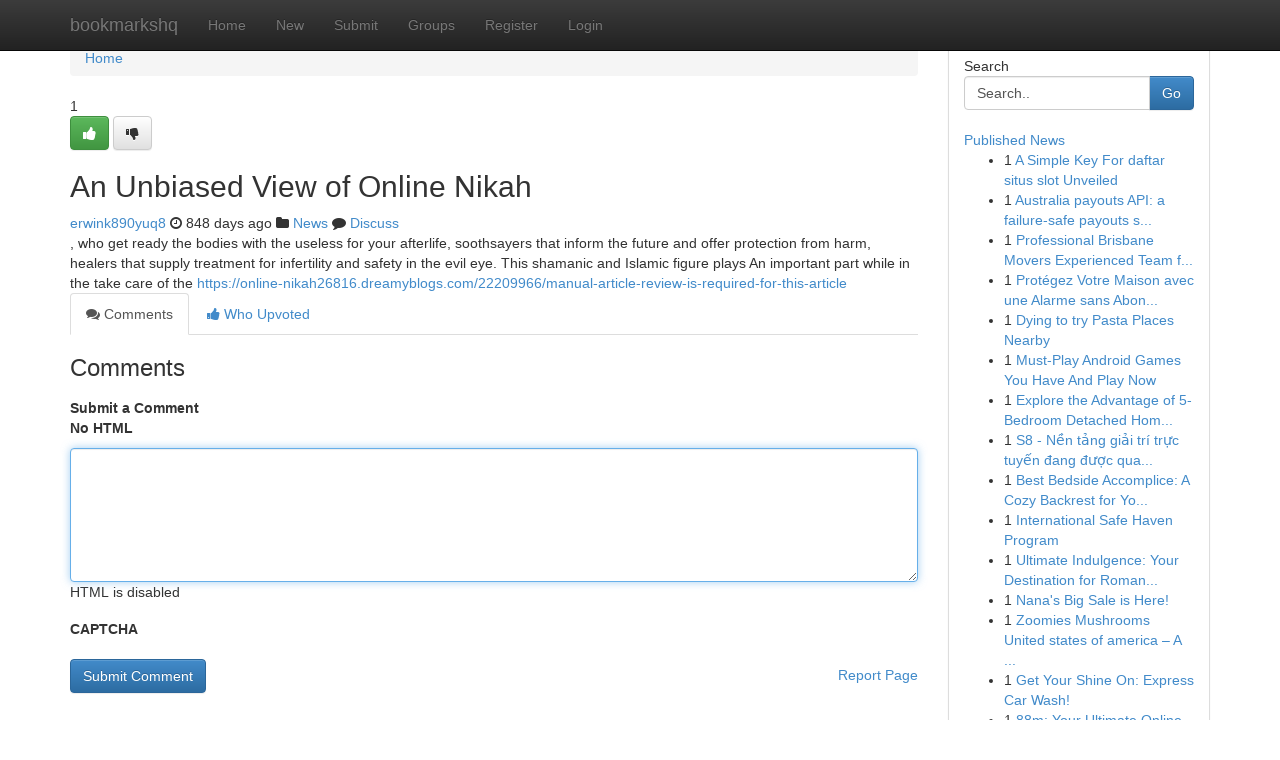

--- FILE ---
content_type: text/html; charset=UTF-8
request_url: https://bookmarkshq.com/story16727815/an-unbiased-view-of-online-nikah
body_size: 5197
content:
<!DOCTYPE html>
<html class="no-js" dir="ltr" xmlns="http://www.w3.org/1999/xhtml" xml:lang="en" lang="en"><head>

<meta http-equiv="Pragma" content="no-cache" />
<meta http-equiv="expires" content="0" />
<meta http-equiv="Content-Type" content="text/html; charset=UTF-8" />	
<title>An Unbiased View of Online Nikah</title>
<link rel="alternate" type="application/rss+xml" title="bookmarkshq.com &raquo; Feeds 1" href="/rssfeeds.php?p=1" />
<link rel="alternate" type="application/rss+xml" title="bookmarkshq.com &raquo; Feeds 2" href="/rssfeeds.php?p=2" />
<link rel="alternate" type="application/rss+xml" title="bookmarkshq.com &raquo; Feeds 3" href="/rssfeeds.php?p=3" />
<link rel="alternate" type="application/rss+xml" title="bookmarkshq.com &raquo; Feeds 4" href="/rssfeeds.php?p=4" />
<link rel="alternate" type="application/rss+xml" title="bookmarkshq.com &raquo; Feeds 5" href="/rssfeeds.php?p=5" />
<link rel="alternate" type="application/rss+xml" title="bookmarkshq.com &raquo; Feeds 6" href="/rssfeeds.php?p=6" />
<link rel="alternate" type="application/rss+xml" title="bookmarkshq.com &raquo; Feeds 7" href="/rssfeeds.php?p=7" />
<link rel="alternate" type="application/rss+xml" title="bookmarkshq.com &raquo; Feeds 8" href="/rssfeeds.php?p=8" />
<link rel="alternate" type="application/rss+xml" title="bookmarkshq.com &raquo; Feeds 9" href="/rssfeeds.php?p=9" />
<link rel="alternate" type="application/rss+xml" title="bookmarkshq.com &raquo; Feeds 10" href="/rssfeeds.php?p=10" />
<meta name="google-site-verification" content="m5VOPfs2gQQcZXCcEfUKlnQfx72o45pLcOl4sIFzzMQ" /><meta name="Language" content="en-us" />
<meta name="viewport" content="width=device-width, initial-scale=1.0">
<meta name="generator" content="Kliqqi" />

          <link rel="stylesheet" type="text/css" href="//netdna.bootstrapcdn.com/bootstrap/3.2.0/css/bootstrap.min.css">
             <link rel="stylesheet" type="text/css" href="https://cdnjs.cloudflare.com/ajax/libs/twitter-bootstrap/3.2.0/css/bootstrap-theme.css">
                <link rel="stylesheet" type="text/css" href="https://cdnjs.cloudflare.com/ajax/libs/font-awesome/4.1.0/css/font-awesome.min.css">
<link rel="stylesheet" type="text/css" href="/templates/bootstrap/css/style.css" media="screen" />

                         <script type="text/javascript" src="https://cdnjs.cloudflare.com/ajax/libs/modernizr/2.6.1/modernizr.min.js"></script>
<script type="text/javascript" src="https://cdnjs.cloudflare.com/ajax/libs/jquery/1.7.2/jquery.min.js"></script>
<style></style>
<link rel="alternate" type="application/rss+xml" title="RSS 2.0" href="/rss"/>
<link rel="icon" href="/favicon.ico" type="image/x-icon"/>
</head>

<body dir="ltr">

<header role="banner" class="navbar navbar-inverse navbar-fixed-top custom_header">
<div class="container">
<div class="navbar-header">
<button data-target=".bs-navbar-collapse" data-toggle="collapse" type="button" class="navbar-toggle">
    <span class="sr-only">Toggle navigation</span>
    <span class="fa fa-ellipsis-v" style="color:white"></span>
</button>
<a class="navbar-brand" href="/">bookmarkshq</a>	
</div>
<span style="display: none;"><a href="/forum">forum</a></span>
<nav role="navigation" class="collapse navbar-collapse bs-navbar-collapse">
<ul class="nav navbar-nav">
<li ><a href="/">Home</a></li>
<li ><a href="/new">New</a></li>
<li ><a href="/submit">Submit</a></li>
                    
<li ><a href="/groups"><span>Groups</span></a></li>
<li ><a href="/register"><span>Register</span></a></li>
<li ><a data-toggle="modal" href="#loginModal">Login</a></li>
</ul>
	

</nav>
</div>
</header>
<!-- START CATEGORIES -->
<div class="subnav" id="categories">
<div class="container">
<ul class="nav nav-pills"><li class="category_item"><a  href="/">Home</a></li></ul>
</div>
</div>
<!-- END CATEGORIES -->
	
<div class="container">
	<section id="maincontent"><div class="row"><div class="col-md-9">

<ul class="breadcrumb">
	<li><a href="/">Home</a></li>
</ul>

<div itemscope itemtype="http://schema.org/Article" class="stories" id="xnews-16727815" >


<div class="story_data">
<div class="votebox votebox-published">

<div itemprop="aggregateRating" itemscope itemtype="http://schema.org/AggregateRating" class="vote">
	<div itemprop="ratingCount" class="votenumber">1</div>
<div id="xvote-3" class="votebutton">
<!-- Already Voted -->
<a class="btn btn-default btn-success linkVote_3" href="/login" title=""><i class="fa fa-white fa-thumbs-up"></i></a>
<!-- Bury It -->
<a class="btn btn-default linkVote_3" href="/login"  title="" ><i class="fa fa-thumbs-down"></i></a>


</div>
</div>
</div>
<div class="title" id="title-3">
<span itemprop="name">

<h2 id="list_title"><span>An Unbiased View of Online Nikah</span></h2></span>	
<span class="subtext">

<span itemprop="author" itemscope itemtype="http://schema.org/Person">
<span itemprop="name">
<a href="/user/erwink890yuq8" rel="nofollow">erwink890yuq8</a> 
</span></span>
<i class="fa fa-clock-o"></i>
<span itemprop="datePublished">  848 days ago</span>

<script>
$(document).ready(function(){
    $("#list_title span").click(function(){
		window.open($("#siteurl").attr('href'), '', '');
    });
});
</script>

<i class="fa fa-folder"></i> 
<a href="/groups">News</a>

<span id="ls_comments_url-3">
	<i class="fa fa-comment"></i> <span id="linksummaryDiscuss"><a href="#discuss" class="comments">Discuss</a>&nbsp;</span>
</span> 





</div>
</div>
<span itemprop="articleBody">
<div class="storycontent">
	
<div class="news-body-text" id="ls_contents-3" dir="ltr">
, who get ready the bodies with the useless for your afterlife, soothsayers that inform the future and offer protection from harm, healers that supply treatment for infertility and safety in the evil eye. This shamanic and Islamic figure plays An important part while in the take care of the <a id="siteurl" target="_blank" href="https://online-nikah26816.dreamyblogs.com/22209966/manual-article-review-is-required-for-this-article">https://online-nikah26816.dreamyblogs.com/22209966/manual-article-review-is-required-for-this-article</a><div class="clearboth"></div> 
</div>
</div><!-- /.storycontent -->
</span>
</div>

<ul class="nav nav-tabs" id="storytabs">
	<li class="active"><a data-toggle="tab" href="#comments"><i class="fa fa-comments"></i> Comments</a></li>
	<li><a data-toggle="tab" href="#who_voted"><i class="fa fa-thumbs-up"></i> Who Upvoted</a></li>
</ul>


<div id="tabbed" class="tab-content">

<div class="tab-pane fade active in" id="comments" >
<h3>Comments</h3>
<a name="comments" href="#comments"></a>
<ol class="media-list comment-list">

<a name="discuss"></a>
<form action="" method="post" id="thisform" name="mycomment_form">
<div class="form-horizontal">
<fieldset>
<div class="control-group">
<label for="fileInput" class="control-label">Submit a Comment</label>
<div class="controls">

<p class="help-inline"><strong>No HTML  </strong></p>
<textarea autofocus name="comment_content" id="comment_content" class="form-control comment-form" rows="6" /></textarea>
<p class="help-inline">HTML is disabled</p>
</div>
</div>


<script>
var ACPuzzleOptions = {
   theme :  "white",
   lang :  "en"
};
</script>

<div class="control-group">
	<label for="input01" class="control-label">CAPTCHA</label>
	<div class="controls">
	<div id="solvemedia_display">
	<script type="text/javascript" src="https://api.solvemedia.com/papi/challenge.script?k=1G9ho6tcbpytfUxJ0SlrSNt0MjjOB0l2"></script>

	<noscript>
	<iframe src="http://api.solvemedia.com/papi/challenge.noscript?k=1G9ho6tcbpytfUxJ0SlrSNt0MjjOB0l2" height="300" width="500" frameborder="0"></iframe><br/>
	<textarea name="adcopy_challenge" rows="3" cols="40"></textarea>
	<input type="hidden" name="adcopy_response" value="manual_challenge"/>
	</noscript>	
</div>
<br />
</div>
</div>

<div class="form-actions">
	<input type="hidden" name="process" value="newcomment" />
	<input type="hidden" name="randkey" value="75578554" />
	<input type="hidden" name="link_id" value="3" />
	<input type="hidden" name="user_id" value="2" />
	<input type="hidden" name="parrent_comment_id" value="0" />
	<input type="submit" name="submit" value="Submit Comment" class="btn btn-primary" />
	<a href="https://remove.backlinks.live" target="_blank" style="float:right; line-height: 32px;">Report Page</a>
</div>
</fieldset>
</div>
</form>
</ol>
</div>
	
<div class="tab-pane fade" id="who_voted">
<h3>Who Upvoted this Story</h3>
<div class="whovotedwrapper whoupvoted">
<ul>
<li>
<a href="/user/erwink890yuq8" rel="nofollow" title="erwink890yuq8" class="avatar-tooltip"><img src="/avatars/Avatar_100.png" alt="" align="top" title="" /></a>
</li>
</ul>
</div>
</div>
</div>
<!-- END CENTER CONTENT -->


</div>

<!-- START RIGHT COLUMN -->
<div class="col-md-3">
<div class="panel panel-default">
<div id="rightcol" class="panel-body">
<!-- START FIRST SIDEBAR -->

<!-- START SEARCH BOX -->
<script type="text/javascript">var some_search='Search..';</script>
<div class="search">
<div class="headline">
<div class="sectiontitle">Search</div>
</div>

<form action="/search" method="get" name="thisform-search" class="form-inline search-form" role="form" id="thisform-search" >

<div class="input-group">

<input type="text" class="form-control" tabindex="20" name="search" id="searchsite" value="Search.." onfocus="if(this.value == some_search) {this.value = '';}" onblur="if (this.value == '') {this.value = some_search;}"/>

<span class="input-group-btn">
<button type="submit" tabindex="21" class="btn btn-primary custom_nav_search_button" />Go</button>
</span>
</div>
</form>

<div style="clear:both;"></div>
<br />
</div>
<!-- END SEARCH BOX -->

<!-- START ABOUT BOX -->

	


<div class="headline">
<div class="sectiontitle"><a href="/">Published News</a></div>
</div>
<div class="boxcontent">
<ul class="sidebar-stories">

<li>
<span class="sidebar-vote-number">1</span>	<span class="sidebar-article"><a href="https://bookmarkshq.com/story22749693/a-simple-key-for-daftar-situs-slot-unveiled" class="sidebar-title">A Simple Key For daftar situs slot Unveiled</a></span>
</li>
<li>
<span class="sidebar-vote-number">1</span>	<span class="sidebar-article"><a href="https://bookmarkshq.com/story22749692/australia-payouts-api-a-failure-safe-payouts-system-for-fintech-and-marketplaces" class="sidebar-title">Australia payouts API: a failure-safe payouts s...</a></span>
</li>
<li>
<span class="sidebar-vote-number">1</span>	<span class="sidebar-article"><a href="https://bookmarkshq.com/story22749691/professional-brisbane-movers-experienced-team-for-every-move" class="sidebar-title">Professional Brisbane Movers Experienced Team f...</a></span>
</li>
<li>
<span class="sidebar-vote-number">1</span>	<span class="sidebar-article"><a href="https://bookmarkshq.com/story22749690/protégez-votre-maison-avec-une-alarme-sans-abonnement" class="sidebar-title">Prot&eacute;gez Votre Maison avec une Alarme sans Abon...</a></span>
</li>
<li>
<span class="sidebar-vote-number">1</span>	<span class="sidebar-article"><a href="https://bookmarkshq.com/story22749689/dying-to-try-pasta-places-nearby" class="sidebar-title">Dying to try Pasta Places Nearby </a></span>
</li>
<li>
<span class="sidebar-vote-number">1</span>	<span class="sidebar-article"><a href="https://bookmarkshq.com/story22749688/must-play-android-games-you-have-and-play-now" class="sidebar-title">Must-Play Android Games You Have And Play Now</a></span>
</li>
<li>
<span class="sidebar-vote-number">1</span>	<span class="sidebar-article"><a href="https://bookmarkshq.com/story22749687/explore-the-advantage-of-5-bedroom-detached-homes-in-darwen-lancashire" class="sidebar-title">Explore the Advantage of 5-Bedroom Detached Hom...</a></span>
</li>
<li>
<span class="sidebar-vote-number">1</span>	<span class="sidebar-article"><a href="https://bookmarkshq.com/story22749686/s8-nền-tảng-giải-trí-trực-tuyến-đang-được-quan-tâm-trên-google-play" class="sidebar-title">S8 - Nền tảng giải tr&iacute; trực tuyến đang được qua...</a></span>
</li>
<li>
<span class="sidebar-vote-number">1</span>	<span class="sidebar-article"><a href="https://bookmarkshq.com/story22749685/best-bedside-accomplice-a-cozy-backrest-for-your-bedroom" class="sidebar-title">Best Bedside Accomplice: A Cozy Backrest for Yo...</a></span>
</li>
<li>
<span class="sidebar-vote-number">1</span>	<span class="sidebar-article"><a href="https://bookmarkshq.com/story22749684/international-safe-haven-program" class="sidebar-title"> International Safe Haven Program </a></span>
</li>
<li>
<span class="sidebar-vote-number">1</span>	<span class="sidebar-article"><a href="https://bookmarkshq.com/story22749683/ultimate-indulgence-your-destination-for-romantic-treasures" class="sidebar-title">Ultimate Indulgence: Your Destination for Roman...</a></span>
</li>
<li>
<span class="sidebar-vote-number">1</span>	<span class="sidebar-article"><a href="https://bookmarkshq.com/story22749682/nana-s-big-sale-is-here" class="sidebar-title">Nana&#039;s Big Sale is Here! </a></span>
</li>
<li>
<span class="sidebar-vote-number">1</span>	<span class="sidebar-article"><a href="https://bookmarkshq.com/story22749681/zoomies-mushrooms-united-states-of-america-a-contemporary-voice-in-mushroom-culture-acutely-aware-dwelling" class="sidebar-title">Zoomies Mushrooms United states of america &ndash; A ...</a></span>
</li>
<li>
<span class="sidebar-vote-number">1</span>	<span class="sidebar-article"><a href="https://bookmarkshq.com/story22749680/get-your-shine-on-express-car-wash" class="sidebar-title">Get Your Shine On: Express Car Wash!</a></span>
</li>
<li>
<span class="sidebar-vote-number">1</span>	<span class="sidebar-article"><a href="https://bookmarkshq.com/story22749679/88m-your-ultimate-online-betting-destination" class="sidebar-title">88m: Your Ultimate Online Betting Destination</a></span>
</li>

</ul>
</div>

<!-- END SECOND SIDEBAR -->
</div>
</div>
</div>
<!-- END RIGHT COLUMN -->
</div></section>
<hr>

<!--googleoff: all-->
<footer class="footer">
<div id="footer">
<span class="subtext"> Copyright &copy; 2026 | <a href="/search">Advanced Search</a> 
| <a href="/">Live</a>
| <a href="/">Tag Cloud</a>
| <a href="/">Top Users</a>
| Made with <a href="#" rel="nofollow" target="_blank">Kliqqi CMS</a> 
| <a href="/rssfeeds.php?p=1">All RSS Feeds</a> 
</span>
</div>
</footer>
<!--googleon: all-->


</div>
	
<!-- START UP/DOWN VOTING JAVASCRIPT -->
	
<script>
var my_base_url='http://bookmarkshq.com';
var my_kliqqi_base='';
var anonymous_vote = false;
var Voting_Method = '1';
var KLIQQI_Visual_Vote_Cast = "Voted";
var KLIQQI_Visual_Vote_Report = "Buried";
var KLIQQI_Visual_Vote_For_It = "Vote";
var KLIQQI_Visual_Comment_ThankYou_Rating = "Thank you for rating this comment.";


</script>
<!-- END UP/DOWN VOTING JAVASCRIPT -->


<script type="text/javascript" src="https://cdnjs.cloudflare.com/ajax/libs/jqueryui/1.8.23/jquery-ui.min.js"></script>
<link href="https://cdnjs.cloudflare.com/ajax/libs/jqueryui/1.8.23/themes/base/jquery-ui.css" media="all" rel="stylesheet" type="text/css" />




             <script type="text/javascript" src="https://cdnjs.cloudflare.com/ajax/libs/twitter-bootstrap/3.2.0/js/bootstrap.min.js"></script>

<!-- Login Modal -->
<div class="modal fade" id="loginModal" tabindex="-1" role="dialog">
<div class="modal-dialog">
<div class="modal-content">
<div class="modal-header">
<button type="button" class="close" data-dismiss="modal" aria-hidden="true">&times;</button>
<h4 class="modal-title">Login</h4>
</div>
<div class="modal-body">
<div class="control-group">
<form id="signin" action="/login?return=/story16727815/an-unbiased-view-of-online-nikah" method="post">

<div style="login_modal_username">
	<label for="username">Username/Email</label><input id="username" name="username" class="form-control" value="" title="username" tabindex="1" type="text">
</div>
<div class="login_modal_password">
	<label for="password">Password</label><input id="password" name="password" class="form-control" value="" title="password" tabindex="2" type="password">
</div>
<div class="login_modal_remember">
<div class="login_modal_remember_checkbox">
	<input id="remember" style="float:left;margin-right:5px;" name="persistent" value="1" tabindex="3" type="checkbox">
</div>
<div class="login_modal_remember_label">
	<label for="remember" style="">Remember</label>
</div>
<div style="clear:both;"></div>
</div>
<div class="login_modal_login">
	<input type="hidden" name="processlogin" value="1"/>
	<input type="hidden" name="return" value=""/>
	<input class="btn btn-primary col-md-12" id="signin_submit" value="Sign In" tabindex="4" type="submit">
</div>
    
<hr class="soften" id="login_modal_spacer" />
	<div class="login_modal_forgot"><a class="btn btn-default col-md-12" id="forgot_password_link" href="/login">Forgotten Password?</a></div>
	<div class="clearboth"></div>
</form>
</div>
</div>
</div>
</div>
</div>

<script>$('.avatar-tooltip').tooltip()</script>
<script defer src="https://static.cloudflareinsights.com/beacon.min.js/vcd15cbe7772f49c399c6a5babf22c1241717689176015" integrity="sha512-ZpsOmlRQV6y907TI0dKBHq9Md29nnaEIPlkf84rnaERnq6zvWvPUqr2ft8M1aS28oN72PdrCzSjY4U6VaAw1EQ==" data-cf-beacon='{"version":"2024.11.0","token":"6cb1dd383015498b8306670dfaa53504","r":1,"server_timing":{"name":{"cfCacheStatus":true,"cfEdge":true,"cfExtPri":true,"cfL4":true,"cfOrigin":true,"cfSpeedBrain":true},"location_startswith":null}}' crossorigin="anonymous"></script>
</body>
</html>
